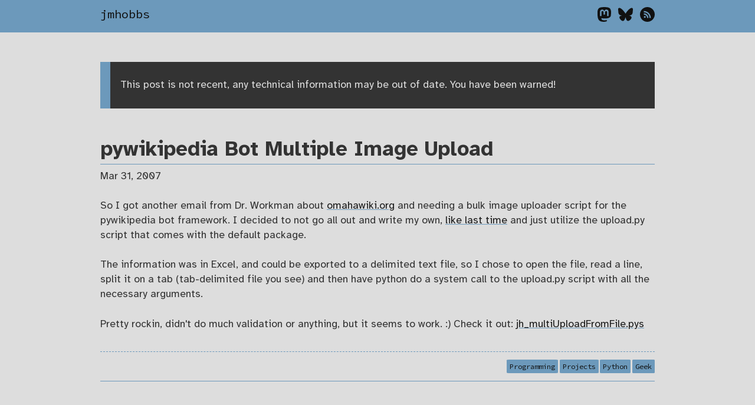

--- FILE ---
content_type: text/html; charset=utf-8
request_url: https://velvetcache.org/2007/03/31/pywikipedia-bot-multiple-image-upload/
body_size: 2914
content:
<!doctype html>
<html lang="en">
  <head>
    <meta charset="utf-8" />
    <meta name="viewport" content="width=device-width, initial-scale=1.0" />
    <meta name="generator" content="Eleventy" />
    <meta property="og:type" content="website" />
    <link rel="alternate" type="application/atom+xml" title="RSS Feed for velvetcache.org" href="/feed.xml" />

    <link rel="stylesheet" href="/static/theme.css?v=c4854ae249225e55d1a744e0a28d46a5532e59d1" /><title>pywikipedia Bot Multiple Image Upload | John Hobbs on coding, Omaha, and life in general</title>
    <meta property="og:title" content="pywikipedia Bot Multiple Image Upload" />
    <meta property="og:site_name" content="John Hobbs on coding, Omaha, and life in general" /><meta property="og:image" content="/static/og/generated/pywikipedia-bot-multiple-image-upload-43cab53dabe113810315298462487c2611e0490e.png" /></head>
  <body>
    <header>
      <div class="constrained">
        <a href="/">jmhobbs</a>
        <nav>
          <a aria-label="View my Mastodon profile" href="https://noc.social/@jmhobbs">
            <svg aria-label="Mastodon Logo" xmlns="http://www.w3.org/2000/svg" height="25" viewBox="0 0 216.4144 232.00976">
              <title>Mastodon Logo</title>
              <path class="alternate" fill="#1a1a1a" d="M211.80734 139.0875c-3.18125 16.36625-28.4925 34.2775-57.5625 37.74875-15.15875 1.80875-30.08375 3.47125-45.99875 2.74125-26.0275-1.1925-46.565-6.2125-46.565-6.2125 0 2.53375.15625 4.94625.46875 7.2025 3.38375 25.68625 25.47 27.225 46.39125 27.9425 21.11625.7225 39.91875-5.20625 39.91875-5.20625l.8675 19.09s-14.77 7.93125-41.08125 9.39c-14.50875.7975-32.52375-.365-53.50625-5.91875C9.23234 213.82 1.40609 165.31125.20859 116.09125c-.365-14.61375-.14-28.39375-.14-39.91875 0-50.33 32.97625-65.0825 32.97625-65.0825C49.67234 3.45375 78.20359.2425 107.86484 0h.72875c29.66125.2425 58.21125 3.45375 74.8375 11.09 0 0 32.975 14.7525 32.975 65.0825 0 0 .41375 37.13375-4.59875 62.915"/>
              <path class="primary" fill="#fff" d="M177.50984 80.077v60.94125h-24.14375v-59.15c0-12.46875-5.24625-18.7975-15.74-18.7975-11.6025 0-17.4175 7.5075-17.4175 22.3525v32.37625H96.20734V85.42325c0-14.845-5.81625-22.3525-17.41875-22.3525-10.49375 0-15.74 6.32875-15.74 18.7975v59.15H38.90484V80.077c0-12.455 3.17125-22.3525 9.54125-29.675 6.56875-7.3225 15.17125-11.07625 25.85-11.07625 12.355 0 21.71125 4.74875 27.8975 14.2475l6.01375 10.08125 6.015-10.08125c6.185-9.49875 15.54125-14.2475 27.8975-14.2475 10.6775 0 19.28 3.75375 25.85 11.07625 6.36875 7.3225 9.54 17.22 9.54 29.675"/>
            </svg>
          </a>
          <a aria-label="View my Bluesky profile" href="https://bsky.app/profile/jmhobbs.dev">
            <svg aria-label="Bluesky Logo" xmlns="http://www.w3.org/2000/svg" height="25" viewBox="0 0 24 24">
              <title>Bluesky Logog</title>
              <path fill="currentColor" d="M12 10.8c-1.087-2.114-4.046-6.053-6.798-7.995C2.566.944 1.561 1.266.902 1.565C.139 1.908 0 3.08 0 3.768c0 .69.378 5.65.624 6.479c.815 2.736 3.713 3.66 6.383 3.364c.136-.02.275-.039.415-.056c-.138.022-.276.04-.415.056c-3.912.58-7.387 2.005-2.83 7.078c5.013 5.19 6.87-1.113 7.823-4.308c.953 3.195 2.05 9.271 7.733 4.308c4.267-4.308 1.172-6.498-2.74-7.078a8.741 8.741 0 0 1-.415-.056c.14.017.279.036.415.056c2.67.297 5.568-.628 6.383-3.364c.246-.828.624-5.79.624-6.478c0-.69-.139-1.861-.902-2.206c-.659-.298-1.664-.62-4.3 1.24C16.046 4.748 13.087 8.687 12 10.8"/>
            </svg>
          </a>
          <a aria-label="Download my RSS feed" href="/feed.xml">
            <svg aria-label="RSS Logo" xmlns="http://www.w3.org/2000/svg" height="25" viewBox="0 0 333333 333333" fill-rule="evenodd" clip-rule="evenodd">
              <title>RSS Logo</title>
              <path class="alternate" fill="#1a1a1a" d="M166667 0c92048 0 166667 74619 166667 166667s-74619 166667-166667 166667S0 258715 0 166667 74619 0 166667 0zm-57698 203357c-11551 0-20938 9418-20938 20897 0 11537 9386 20857 20938 20857 11587 0 20967-9320 20967-20857 0-11479-9378-20897-20967-20897zm-20918-61899v30148c19632 0 38081 7677 51977 21585 13883 13868 21548 32406 21548 52114h30276c0-57254-46585-103838-103801-103838v-9zm38-53431v30154c70007 0 126979 57031 126979 127116l30235 3c0-86697-70539-157270-157212-157270l-2-3z"/>
            </svg>
          </a>
        </nav>
      </div>
    </header>
    <main>


<article>
  
    <aside>
      <p>This post is not recent, any technical information may be out of date. You have been warned!</p>
    </aside>
  
  <header>
    <h1>pywikipedia Bot Multiple Image Upload</h1>
    <time datetime="2007-03-31T00:00:00.000Z">Mar 31, 2007</time>
  </header>

  <p>So I got another email from Dr. Workman about <a href="http://www.omahawiki.org/" target="_blank">omahawiki.org</a> and needing a bulk image uploader script for the pywikipedia bot framework.  I decided to not go all out and write my own, <a href="http://www.velvetcache.org/2007/03/02/mediawiki-and-omahawikiorg/">like last time</a> and just utilize the upload.py script that comes with the default package.</p>
<p>The information was in Excel, and could be exported to a delimited text file, so I chose to open the file, read a line, split it on a tab (tab-delimited file you see) and then have python do a system call to the upload.py script with all the necessary arguments.</p>
<p>Pretty rockin, didn't do much validation or anything, but it seems to work. :) Check it out: <a href="http://static.velvetcache.org/external/highlighter/full.php?file_id=12">jh_multiUploadFromFile.pys</a></p><footer><a href="/tags/programming" class="responsive-margin">Programming</a><a href="/tags/projects" class="responsive-margin">Projects</a><a href="/tags/python" class="responsive-margin">Python</a><a href="/category/geek" class="responsive-margin">Geek</a></footer></article>

    </main>
    <footer>
      <div class="constrained">
        <a href="/">Home</a> -
        <a href="/about/">About</a> -
        <a href="/theme/">Theme</a>
        <a href="https://static.velvetcache.org/John-Hobbs-Public-Key.asc" style="float: right;">0xF79C72E6EDC70E38</a>
      </div>
    </footer>
    <link data-lazy data-href="/static/source-code-pro-8ef7711.css" as="style">
    <noscript><link rel="stylesheet" href="/static/source-code-pro-8ef7711.css"></noscript>

    <link data-lazy data-href="/static/hljs-monokai.css?v=4c0d8f24ec3940d2ad0a057c7670eb9bbb5cc8a0" as="style">
    <noscript><link rel="stylesheet" href="/static/hljs-monokai.css?v=4c0d8f24ec3940d2ad0a057c7670eb9bbb5cc8a0"></noscript>

    <link data-lazy data-href="/static/ansi.css?v=30a49e6f8b789b736a65c293ab23c804f2b24400" as="style">
    <noscript><link rel="stylesheet" href="/static/ansi.css?v=30a49e6f8b789b736a65c293ab23c804f2b24400"></noscript>

    <script src="/static/site.js?v=32bcd2cefe99d2c91b6acc550c35f8a31a7b0872"></script>
    <style>body:hover { border-image: url("https://jmhobbs.goatcounter.com/count?p=/2007/03/31/pywikipedia-bot-multiple-image-upload/"); }</style>
  <script defer src="https://static.cloudflareinsights.com/beacon.min.js/vcd15cbe7772f49c399c6a5babf22c1241717689176015" integrity="sha512-ZpsOmlRQV6y907TI0dKBHq9Md29nnaEIPlkf84rnaERnq6zvWvPUqr2ft8M1aS28oN72PdrCzSjY4U6VaAw1EQ==" data-cf-beacon='{"version":"2024.11.0","token":"546c0881b22f431baf938949bc5dbaaa","r":1,"server_timing":{"name":{"cfCacheStatus":true,"cfEdge":true,"cfExtPri":true,"cfL4":true,"cfOrigin":true,"cfSpeedBrain":true},"location_startswith":null}}' crossorigin="anonymous"></script>
</body>
</html>



--- FILE ---
content_type: text/css; charset=utf-8
request_url: https://velvetcache.org/static/source-code-pro-8ef7711.css
body_size: -317
content:
@font-face {
  font-family: 'Source Code Pro';
  font-style: normal;
  font-weight: 400;
  font-display: swap;
  src: url('SourceCodePro-Regular-subset-8ef7711.woff2') format('woff2');
}


--- FILE ---
content_type: application/javascript
request_url: https://velvetcache.org/static/site.js?v=32bcd2cefe99d2c91b6acc550c35f8a31a7b0872
body_size: -355
content:
document.body.dataset['scheme'] = window.localStorage.getItem('scheme') || '';
document.body.dataset['theme'] = window.localStorage.getItem('theme') || '';

document.addEventListener('DOMContentLoaded', function() {
  const preloadStylesheetCallback = function () {
    this.removeEventListener('load', preloadStylesheetCallback);
    this.rel = 'stylesheet';
  };

  document.querySelectorAll('link[data-lazy]').forEach(function(lazyStylesheet) {
    lazyStylesheet.addEventListener('load', preloadStylesheetCallback);
    lazyStylesheet.href = lazyStylesheet.dataset.href;
    lazyStylesheet.rel = 'preload';
  });

  document.querySelectorAll('a.theme-switcher').forEach(a => a.addEventListener('click', (e) => {
    e.preventDefault();
    document.body.dataset['theme'] = e.target.dataset['theme'];
    window.localStorage.setItem('theme', e.target.dataset['theme']);
  }));
  document.querySelectorAll('a.scheme-switcher').forEach(a => a.addEventListener('click', (e) => {
    e.preventDefault();
    document.body.dataset['scheme'] = e.target.dataset['scheme'];
    window.localStorage.setItem('scheme', e.target.dataset['scheme']);
  }));
});
